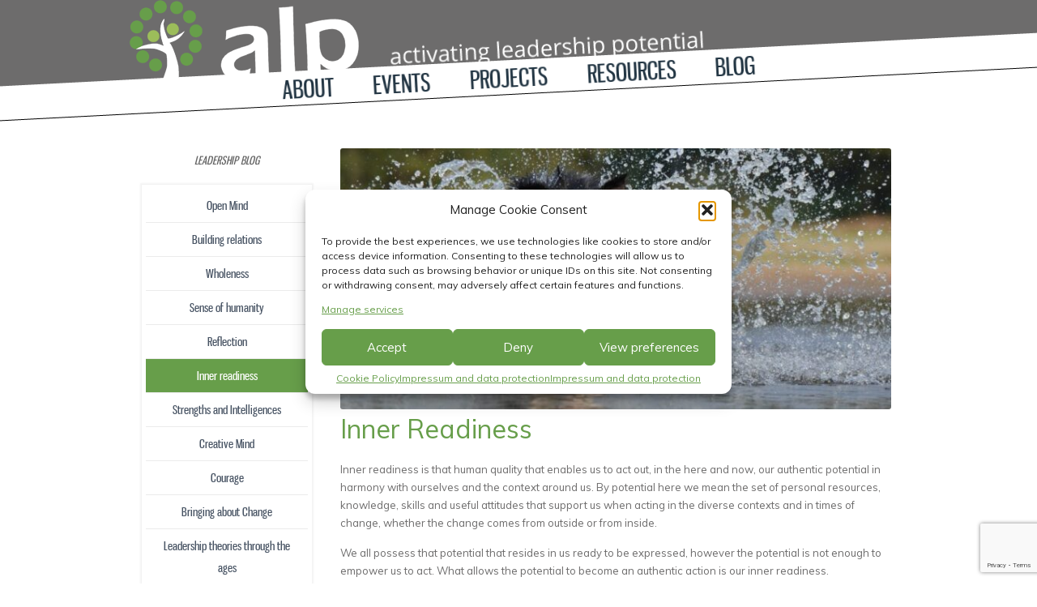

--- FILE ---
content_type: text/html; charset=utf-8
request_url: https://www.google.com/recaptcha/api2/anchor?ar=1&k=6LdgwQAVAAAAAF6GmrX2s755xETPpGau_KJQf6bU&co=aHR0cHM6Ly93d3cuYWxwLW5ldHdvcmsub3JnOjQ0Mw..&hl=en&v=PoyoqOPhxBO7pBk68S4YbpHZ&size=invisible&anchor-ms=20000&execute-ms=30000&cb=2moyhoezryhl
body_size: 48545
content:
<!DOCTYPE HTML><html dir="ltr" lang="en"><head><meta http-equiv="Content-Type" content="text/html; charset=UTF-8">
<meta http-equiv="X-UA-Compatible" content="IE=edge">
<title>reCAPTCHA</title>
<style type="text/css">
/* cyrillic-ext */
@font-face {
  font-family: 'Roboto';
  font-style: normal;
  font-weight: 400;
  font-stretch: 100%;
  src: url(//fonts.gstatic.com/s/roboto/v48/KFO7CnqEu92Fr1ME7kSn66aGLdTylUAMa3GUBHMdazTgWw.woff2) format('woff2');
  unicode-range: U+0460-052F, U+1C80-1C8A, U+20B4, U+2DE0-2DFF, U+A640-A69F, U+FE2E-FE2F;
}
/* cyrillic */
@font-face {
  font-family: 'Roboto';
  font-style: normal;
  font-weight: 400;
  font-stretch: 100%;
  src: url(//fonts.gstatic.com/s/roboto/v48/KFO7CnqEu92Fr1ME7kSn66aGLdTylUAMa3iUBHMdazTgWw.woff2) format('woff2');
  unicode-range: U+0301, U+0400-045F, U+0490-0491, U+04B0-04B1, U+2116;
}
/* greek-ext */
@font-face {
  font-family: 'Roboto';
  font-style: normal;
  font-weight: 400;
  font-stretch: 100%;
  src: url(//fonts.gstatic.com/s/roboto/v48/KFO7CnqEu92Fr1ME7kSn66aGLdTylUAMa3CUBHMdazTgWw.woff2) format('woff2');
  unicode-range: U+1F00-1FFF;
}
/* greek */
@font-face {
  font-family: 'Roboto';
  font-style: normal;
  font-weight: 400;
  font-stretch: 100%;
  src: url(//fonts.gstatic.com/s/roboto/v48/KFO7CnqEu92Fr1ME7kSn66aGLdTylUAMa3-UBHMdazTgWw.woff2) format('woff2');
  unicode-range: U+0370-0377, U+037A-037F, U+0384-038A, U+038C, U+038E-03A1, U+03A3-03FF;
}
/* math */
@font-face {
  font-family: 'Roboto';
  font-style: normal;
  font-weight: 400;
  font-stretch: 100%;
  src: url(//fonts.gstatic.com/s/roboto/v48/KFO7CnqEu92Fr1ME7kSn66aGLdTylUAMawCUBHMdazTgWw.woff2) format('woff2');
  unicode-range: U+0302-0303, U+0305, U+0307-0308, U+0310, U+0312, U+0315, U+031A, U+0326-0327, U+032C, U+032F-0330, U+0332-0333, U+0338, U+033A, U+0346, U+034D, U+0391-03A1, U+03A3-03A9, U+03B1-03C9, U+03D1, U+03D5-03D6, U+03F0-03F1, U+03F4-03F5, U+2016-2017, U+2034-2038, U+203C, U+2040, U+2043, U+2047, U+2050, U+2057, U+205F, U+2070-2071, U+2074-208E, U+2090-209C, U+20D0-20DC, U+20E1, U+20E5-20EF, U+2100-2112, U+2114-2115, U+2117-2121, U+2123-214F, U+2190, U+2192, U+2194-21AE, U+21B0-21E5, U+21F1-21F2, U+21F4-2211, U+2213-2214, U+2216-22FF, U+2308-230B, U+2310, U+2319, U+231C-2321, U+2336-237A, U+237C, U+2395, U+239B-23B7, U+23D0, U+23DC-23E1, U+2474-2475, U+25AF, U+25B3, U+25B7, U+25BD, U+25C1, U+25CA, U+25CC, U+25FB, U+266D-266F, U+27C0-27FF, U+2900-2AFF, U+2B0E-2B11, U+2B30-2B4C, U+2BFE, U+3030, U+FF5B, U+FF5D, U+1D400-1D7FF, U+1EE00-1EEFF;
}
/* symbols */
@font-face {
  font-family: 'Roboto';
  font-style: normal;
  font-weight: 400;
  font-stretch: 100%;
  src: url(//fonts.gstatic.com/s/roboto/v48/KFO7CnqEu92Fr1ME7kSn66aGLdTylUAMaxKUBHMdazTgWw.woff2) format('woff2');
  unicode-range: U+0001-000C, U+000E-001F, U+007F-009F, U+20DD-20E0, U+20E2-20E4, U+2150-218F, U+2190, U+2192, U+2194-2199, U+21AF, U+21E6-21F0, U+21F3, U+2218-2219, U+2299, U+22C4-22C6, U+2300-243F, U+2440-244A, U+2460-24FF, U+25A0-27BF, U+2800-28FF, U+2921-2922, U+2981, U+29BF, U+29EB, U+2B00-2BFF, U+4DC0-4DFF, U+FFF9-FFFB, U+10140-1018E, U+10190-1019C, U+101A0, U+101D0-101FD, U+102E0-102FB, U+10E60-10E7E, U+1D2C0-1D2D3, U+1D2E0-1D37F, U+1F000-1F0FF, U+1F100-1F1AD, U+1F1E6-1F1FF, U+1F30D-1F30F, U+1F315, U+1F31C, U+1F31E, U+1F320-1F32C, U+1F336, U+1F378, U+1F37D, U+1F382, U+1F393-1F39F, U+1F3A7-1F3A8, U+1F3AC-1F3AF, U+1F3C2, U+1F3C4-1F3C6, U+1F3CA-1F3CE, U+1F3D4-1F3E0, U+1F3ED, U+1F3F1-1F3F3, U+1F3F5-1F3F7, U+1F408, U+1F415, U+1F41F, U+1F426, U+1F43F, U+1F441-1F442, U+1F444, U+1F446-1F449, U+1F44C-1F44E, U+1F453, U+1F46A, U+1F47D, U+1F4A3, U+1F4B0, U+1F4B3, U+1F4B9, U+1F4BB, U+1F4BF, U+1F4C8-1F4CB, U+1F4D6, U+1F4DA, U+1F4DF, U+1F4E3-1F4E6, U+1F4EA-1F4ED, U+1F4F7, U+1F4F9-1F4FB, U+1F4FD-1F4FE, U+1F503, U+1F507-1F50B, U+1F50D, U+1F512-1F513, U+1F53E-1F54A, U+1F54F-1F5FA, U+1F610, U+1F650-1F67F, U+1F687, U+1F68D, U+1F691, U+1F694, U+1F698, U+1F6AD, U+1F6B2, U+1F6B9-1F6BA, U+1F6BC, U+1F6C6-1F6CF, U+1F6D3-1F6D7, U+1F6E0-1F6EA, U+1F6F0-1F6F3, U+1F6F7-1F6FC, U+1F700-1F7FF, U+1F800-1F80B, U+1F810-1F847, U+1F850-1F859, U+1F860-1F887, U+1F890-1F8AD, U+1F8B0-1F8BB, U+1F8C0-1F8C1, U+1F900-1F90B, U+1F93B, U+1F946, U+1F984, U+1F996, U+1F9E9, U+1FA00-1FA6F, U+1FA70-1FA7C, U+1FA80-1FA89, U+1FA8F-1FAC6, U+1FACE-1FADC, U+1FADF-1FAE9, U+1FAF0-1FAF8, U+1FB00-1FBFF;
}
/* vietnamese */
@font-face {
  font-family: 'Roboto';
  font-style: normal;
  font-weight: 400;
  font-stretch: 100%;
  src: url(//fonts.gstatic.com/s/roboto/v48/KFO7CnqEu92Fr1ME7kSn66aGLdTylUAMa3OUBHMdazTgWw.woff2) format('woff2');
  unicode-range: U+0102-0103, U+0110-0111, U+0128-0129, U+0168-0169, U+01A0-01A1, U+01AF-01B0, U+0300-0301, U+0303-0304, U+0308-0309, U+0323, U+0329, U+1EA0-1EF9, U+20AB;
}
/* latin-ext */
@font-face {
  font-family: 'Roboto';
  font-style: normal;
  font-weight: 400;
  font-stretch: 100%;
  src: url(//fonts.gstatic.com/s/roboto/v48/KFO7CnqEu92Fr1ME7kSn66aGLdTylUAMa3KUBHMdazTgWw.woff2) format('woff2');
  unicode-range: U+0100-02BA, U+02BD-02C5, U+02C7-02CC, U+02CE-02D7, U+02DD-02FF, U+0304, U+0308, U+0329, U+1D00-1DBF, U+1E00-1E9F, U+1EF2-1EFF, U+2020, U+20A0-20AB, U+20AD-20C0, U+2113, U+2C60-2C7F, U+A720-A7FF;
}
/* latin */
@font-face {
  font-family: 'Roboto';
  font-style: normal;
  font-weight: 400;
  font-stretch: 100%;
  src: url(//fonts.gstatic.com/s/roboto/v48/KFO7CnqEu92Fr1ME7kSn66aGLdTylUAMa3yUBHMdazQ.woff2) format('woff2');
  unicode-range: U+0000-00FF, U+0131, U+0152-0153, U+02BB-02BC, U+02C6, U+02DA, U+02DC, U+0304, U+0308, U+0329, U+2000-206F, U+20AC, U+2122, U+2191, U+2193, U+2212, U+2215, U+FEFF, U+FFFD;
}
/* cyrillic-ext */
@font-face {
  font-family: 'Roboto';
  font-style: normal;
  font-weight: 500;
  font-stretch: 100%;
  src: url(//fonts.gstatic.com/s/roboto/v48/KFO7CnqEu92Fr1ME7kSn66aGLdTylUAMa3GUBHMdazTgWw.woff2) format('woff2');
  unicode-range: U+0460-052F, U+1C80-1C8A, U+20B4, U+2DE0-2DFF, U+A640-A69F, U+FE2E-FE2F;
}
/* cyrillic */
@font-face {
  font-family: 'Roboto';
  font-style: normal;
  font-weight: 500;
  font-stretch: 100%;
  src: url(//fonts.gstatic.com/s/roboto/v48/KFO7CnqEu92Fr1ME7kSn66aGLdTylUAMa3iUBHMdazTgWw.woff2) format('woff2');
  unicode-range: U+0301, U+0400-045F, U+0490-0491, U+04B0-04B1, U+2116;
}
/* greek-ext */
@font-face {
  font-family: 'Roboto';
  font-style: normal;
  font-weight: 500;
  font-stretch: 100%;
  src: url(//fonts.gstatic.com/s/roboto/v48/KFO7CnqEu92Fr1ME7kSn66aGLdTylUAMa3CUBHMdazTgWw.woff2) format('woff2');
  unicode-range: U+1F00-1FFF;
}
/* greek */
@font-face {
  font-family: 'Roboto';
  font-style: normal;
  font-weight: 500;
  font-stretch: 100%;
  src: url(//fonts.gstatic.com/s/roboto/v48/KFO7CnqEu92Fr1ME7kSn66aGLdTylUAMa3-UBHMdazTgWw.woff2) format('woff2');
  unicode-range: U+0370-0377, U+037A-037F, U+0384-038A, U+038C, U+038E-03A1, U+03A3-03FF;
}
/* math */
@font-face {
  font-family: 'Roboto';
  font-style: normal;
  font-weight: 500;
  font-stretch: 100%;
  src: url(//fonts.gstatic.com/s/roboto/v48/KFO7CnqEu92Fr1ME7kSn66aGLdTylUAMawCUBHMdazTgWw.woff2) format('woff2');
  unicode-range: U+0302-0303, U+0305, U+0307-0308, U+0310, U+0312, U+0315, U+031A, U+0326-0327, U+032C, U+032F-0330, U+0332-0333, U+0338, U+033A, U+0346, U+034D, U+0391-03A1, U+03A3-03A9, U+03B1-03C9, U+03D1, U+03D5-03D6, U+03F0-03F1, U+03F4-03F5, U+2016-2017, U+2034-2038, U+203C, U+2040, U+2043, U+2047, U+2050, U+2057, U+205F, U+2070-2071, U+2074-208E, U+2090-209C, U+20D0-20DC, U+20E1, U+20E5-20EF, U+2100-2112, U+2114-2115, U+2117-2121, U+2123-214F, U+2190, U+2192, U+2194-21AE, U+21B0-21E5, U+21F1-21F2, U+21F4-2211, U+2213-2214, U+2216-22FF, U+2308-230B, U+2310, U+2319, U+231C-2321, U+2336-237A, U+237C, U+2395, U+239B-23B7, U+23D0, U+23DC-23E1, U+2474-2475, U+25AF, U+25B3, U+25B7, U+25BD, U+25C1, U+25CA, U+25CC, U+25FB, U+266D-266F, U+27C0-27FF, U+2900-2AFF, U+2B0E-2B11, U+2B30-2B4C, U+2BFE, U+3030, U+FF5B, U+FF5D, U+1D400-1D7FF, U+1EE00-1EEFF;
}
/* symbols */
@font-face {
  font-family: 'Roboto';
  font-style: normal;
  font-weight: 500;
  font-stretch: 100%;
  src: url(//fonts.gstatic.com/s/roboto/v48/KFO7CnqEu92Fr1ME7kSn66aGLdTylUAMaxKUBHMdazTgWw.woff2) format('woff2');
  unicode-range: U+0001-000C, U+000E-001F, U+007F-009F, U+20DD-20E0, U+20E2-20E4, U+2150-218F, U+2190, U+2192, U+2194-2199, U+21AF, U+21E6-21F0, U+21F3, U+2218-2219, U+2299, U+22C4-22C6, U+2300-243F, U+2440-244A, U+2460-24FF, U+25A0-27BF, U+2800-28FF, U+2921-2922, U+2981, U+29BF, U+29EB, U+2B00-2BFF, U+4DC0-4DFF, U+FFF9-FFFB, U+10140-1018E, U+10190-1019C, U+101A0, U+101D0-101FD, U+102E0-102FB, U+10E60-10E7E, U+1D2C0-1D2D3, U+1D2E0-1D37F, U+1F000-1F0FF, U+1F100-1F1AD, U+1F1E6-1F1FF, U+1F30D-1F30F, U+1F315, U+1F31C, U+1F31E, U+1F320-1F32C, U+1F336, U+1F378, U+1F37D, U+1F382, U+1F393-1F39F, U+1F3A7-1F3A8, U+1F3AC-1F3AF, U+1F3C2, U+1F3C4-1F3C6, U+1F3CA-1F3CE, U+1F3D4-1F3E0, U+1F3ED, U+1F3F1-1F3F3, U+1F3F5-1F3F7, U+1F408, U+1F415, U+1F41F, U+1F426, U+1F43F, U+1F441-1F442, U+1F444, U+1F446-1F449, U+1F44C-1F44E, U+1F453, U+1F46A, U+1F47D, U+1F4A3, U+1F4B0, U+1F4B3, U+1F4B9, U+1F4BB, U+1F4BF, U+1F4C8-1F4CB, U+1F4D6, U+1F4DA, U+1F4DF, U+1F4E3-1F4E6, U+1F4EA-1F4ED, U+1F4F7, U+1F4F9-1F4FB, U+1F4FD-1F4FE, U+1F503, U+1F507-1F50B, U+1F50D, U+1F512-1F513, U+1F53E-1F54A, U+1F54F-1F5FA, U+1F610, U+1F650-1F67F, U+1F687, U+1F68D, U+1F691, U+1F694, U+1F698, U+1F6AD, U+1F6B2, U+1F6B9-1F6BA, U+1F6BC, U+1F6C6-1F6CF, U+1F6D3-1F6D7, U+1F6E0-1F6EA, U+1F6F0-1F6F3, U+1F6F7-1F6FC, U+1F700-1F7FF, U+1F800-1F80B, U+1F810-1F847, U+1F850-1F859, U+1F860-1F887, U+1F890-1F8AD, U+1F8B0-1F8BB, U+1F8C0-1F8C1, U+1F900-1F90B, U+1F93B, U+1F946, U+1F984, U+1F996, U+1F9E9, U+1FA00-1FA6F, U+1FA70-1FA7C, U+1FA80-1FA89, U+1FA8F-1FAC6, U+1FACE-1FADC, U+1FADF-1FAE9, U+1FAF0-1FAF8, U+1FB00-1FBFF;
}
/* vietnamese */
@font-face {
  font-family: 'Roboto';
  font-style: normal;
  font-weight: 500;
  font-stretch: 100%;
  src: url(//fonts.gstatic.com/s/roboto/v48/KFO7CnqEu92Fr1ME7kSn66aGLdTylUAMa3OUBHMdazTgWw.woff2) format('woff2');
  unicode-range: U+0102-0103, U+0110-0111, U+0128-0129, U+0168-0169, U+01A0-01A1, U+01AF-01B0, U+0300-0301, U+0303-0304, U+0308-0309, U+0323, U+0329, U+1EA0-1EF9, U+20AB;
}
/* latin-ext */
@font-face {
  font-family: 'Roboto';
  font-style: normal;
  font-weight: 500;
  font-stretch: 100%;
  src: url(//fonts.gstatic.com/s/roboto/v48/KFO7CnqEu92Fr1ME7kSn66aGLdTylUAMa3KUBHMdazTgWw.woff2) format('woff2');
  unicode-range: U+0100-02BA, U+02BD-02C5, U+02C7-02CC, U+02CE-02D7, U+02DD-02FF, U+0304, U+0308, U+0329, U+1D00-1DBF, U+1E00-1E9F, U+1EF2-1EFF, U+2020, U+20A0-20AB, U+20AD-20C0, U+2113, U+2C60-2C7F, U+A720-A7FF;
}
/* latin */
@font-face {
  font-family: 'Roboto';
  font-style: normal;
  font-weight: 500;
  font-stretch: 100%;
  src: url(//fonts.gstatic.com/s/roboto/v48/KFO7CnqEu92Fr1ME7kSn66aGLdTylUAMa3yUBHMdazQ.woff2) format('woff2');
  unicode-range: U+0000-00FF, U+0131, U+0152-0153, U+02BB-02BC, U+02C6, U+02DA, U+02DC, U+0304, U+0308, U+0329, U+2000-206F, U+20AC, U+2122, U+2191, U+2193, U+2212, U+2215, U+FEFF, U+FFFD;
}
/* cyrillic-ext */
@font-face {
  font-family: 'Roboto';
  font-style: normal;
  font-weight: 900;
  font-stretch: 100%;
  src: url(//fonts.gstatic.com/s/roboto/v48/KFO7CnqEu92Fr1ME7kSn66aGLdTylUAMa3GUBHMdazTgWw.woff2) format('woff2');
  unicode-range: U+0460-052F, U+1C80-1C8A, U+20B4, U+2DE0-2DFF, U+A640-A69F, U+FE2E-FE2F;
}
/* cyrillic */
@font-face {
  font-family: 'Roboto';
  font-style: normal;
  font-weight: 900;
  font-stretch: 100%;
  src: url(//fonts.gstatic.com/s/roboto/v48/KFO7CnqEu92Fr1ME7kSn66aGLdTylUAMa3iUBHMdazTgWw.woff2) format('woff2');
  unicode-range: U+0301, U+0400-045F, U+0490-0491, U+04B0-04B1, U+2116;
}
/* greek-ext */
@font-face {
  font-family: 'Roboto';
  font-style: normal;
  font-weight: 900;
  font-stretch: 100%;
  src: url(//fonts.gstatic.com/s/roboto/v48/KFO7CnqEu92Fr1ME7kSn66aGLdTylUAMa3CUBHMdazTgWw.woff2) format('woff2');
  unicode-range: U+1F00-1FFF;
}
/* greek */
@font-face {
  font-family: 'Roboto';
  font-style: normal;
  font-weight: 900;
  font-stretch: 100%;
  src: url(//fonts.gstatic.com/s/roboto/v48/KFO7CnqEu92Fr1ME7kSn66aGLdTylUAMa3-UBHMdazTgWw.woff2) format('woff2');
  unicode-range: U+0370-0377, U+037A-037F, U+0384-038A, U+038C, U+038E-03A1, U+03A3-03FF;
}
/* math */
@font-face {
  font-family: 'Roboto';
  font-style: normal;
  font-weight: 900;
  font-stretch: 100%;
  src: url(//fonts.gstatic.com/s/roboto/v48/KFO7CnqEu92Fr1ME7kSn66aGLdTylUAMawCUBHMdazTgWw.woff2) format('woff2');
  unicode-range: U+0302-0303, U+0305, U+0307-0308, U+0310, U+0312, U+0315, U+031A, U+0326-0327, U+032C, U+032F-0330, U+0332-0333, U+0338, U+033A, U+0346, U+034D, U+0391-03A1, U+03A3-03A9, U+03B1-03C9, U+03D1, U+03D5-03D6, U+03F0-03F1, U+03F4-03F5, U+2016-2017, U+2034-2038, U+203C, U+2040, U+2043, U+2047, U+2050, U+2057, U+205F, U+2070-2071, U+2074-208E, U+2090-209C, U+20D0-20DC, U+20E1, U+20E5-20EF, U+2100-2112, U+2114-2115, U+2117-2121, U+2123-214F, U+2190, U+2192, U+2194-21AE, U+21B0-21E5, U+21F1-21F2, U+21F4-2211, U+2213-2214, U+2216-22FF, U+2308-230B, U+2310, U+2319, U+231C-2321, U+2336-237A, U+237C, U+2395, U+239B-23B7, U+23D0, U+23DC-23E1, U+2474-2475, U+25AF, U+25B3, U+25B7, U+25BD, U+25C1, U+25CA, U+25CC, U+25FB, U+266D-266F, U+27C0-27FF, U+2900-2AFF, U+2B0E-2B11, U+2B30-2B4C, U+2BFE, U+3030, U+FF5B, U+FF5D, U+1D400-1D7FF, U+1EE00-1EEFF;
}
/* symbols */
@font-face {
  font-family: 'Roboto';
  font-style: normal;
  font-weight: 900;
  font-stretch: 100%;
  src: url(//fonts.gstatic.com/s/roboto/v48/KFO7CnqEu92Fr1ME7kSn66aGLdTylUAMaxKUBHMdazTgWw.woff2) format('woff2');
  unicode-range: U+0001-000C, U+000E-001F, U+007F-009F, U+20DD-20E0, U+20E2-20E4, U+2150-218F, U+2190, U+2192, U+2194-2199, U+21AF, U+21E6-21F0, U+21F3, U+2218-2219, U+2299, U+22C4-22C6, U+2300-243F, U+2440-244A, U+2460-24FF, U+25A0-27BF, U+2800-28FF, U+2921-2922, U+2981, U+29BF, U+29EB, U+2B00-2BFF, U+4DC0-4DFF, U+FFF9-FFFB, U+10140-1018E, U+10190-1019C, U+101A0, U+101D0-101FD, U+102E0-102FB, U+10E60-10E7E, U+1D2C0-1D2D3, U+1D2E0-1D37F, U+1F000-1F0FF, U+1F100-1F1AD, U+1F1E6-1F1FF, U+1F30D-1F30F, U+1F315, U+1F31C, U+1F31E, U+1F320-1F32C, U+1F336, U+1F378, U+1F37D, U+1F382, U+1F393-1F39F, U+1F3A7-1F3A8, U+1F3AC-1F3AF, U+1F3C2, U+1F3C4-1F3C6, U+1F3CA-1F3CE, U+1F3D4-1F3E0, U+1F3ED, U+1F3F1-1F3F3, U+1F3F5-1F3F7, U+1F408, U+1F415, U+1F41F, U+1F426, U+1F43F, U+1F441-1F442, U+1F444, U+1F446-1F449, U+1F44C-1F44E, U+1F453, U+1F46A, U+1F47D, U+1F4A3, U+1F4B0, U+1F4B3, U+1F4B9, U+1F4BB, U+1F4BF, U+1F4C8-1F4CB, U+1F4D6, U+1F4DA, U+1F4DF, U+1F4E3-1F4E6, U+1F4EA-1F4ED, U+1F4F7, U+1F4F9-1F4FB, U+1F4FD-1F4FE, U+1F503, U+1F507-1F50B, U+1F50D, U+1F512-1F513, U+1F53E-1F54A, U+1F54F-1F5FA, U+1F610, U+1F650-1F67F, U+1F687, U+1F68D, U+1F691, U+1F694, U+1F698, U+1F6AD, U+1F6B2, U+1F6B9-1F6BA, U+1F6BC, U+1F6C6-1F6CF, U+1F6D3-1F6D7, U+1F6E0-1F6EA, U+1F6F0-1F6F3, U+1F6F7-1F6FC, U+1F700-1F7FF, U+1F800-1F80B, U+1F810-1F847, U+1F850-1F859, U+1F860-1F887, U+1F890-1F8AD, U+1F8B0-1F8BB, U+1F8C0-1F8C1, U+1F900-1F90B, U+1F93B, U+1F946, U+1F984, U+1F996, U+1F9E9, U+1FA00-1FA6F, U+1FA70-1FA7C, U+1FA80-1FA89, U+1FA8F-1FAC6, U+1FACE-1FADC, U+1FADF-1FAE9, U+1FAF0-1FAF8, U+1FB00-1FBFF;
}
/* vietnamese */
@font-face {
  font-family: 'Roboto';
  font-style: normal;
  font-weight: 900;
  font-stretch: 100%;
  src: url(//fonts.gstatic.com/s/roboto/v48/KFO7CnqEu92Fr1ME7kSn66aGLdTylUAMa3OUBHMdazTgWw.woff2) format('woff2');
  unicode-range: U+0102-0103, U+0110-0111, U+0128-0129, U+0168-0169, U+01A0-01A1, U+01AF-01B0, U+0300-0301, U+0303-0304, U+0308-0309, U+0323, U+0329, U+1EA0-1EF9, U+20AB;
}
/* latin-ext */
@font-face {
  font-family: 'Roboto';
  font-style: normal;
  font-weight: 900;
  font-stretch: 100%;
  src: url(//fonts.gstatic.com/s/roboto/v48/KFO7CnqEu92Fr1ME7kSn66aGLdTylUAMa3KUBHMdazTgWw.woff2) format('woff2');
  unicode-range: U+0100-02BA, U+02BD-02C5, U+02C7-02CC, U+02CE-02D7, U+02DD-02FF, U+0304, U+0308, U+0329, U+1D00-1DBF, U+1E00-1E9F, U+1EF2-1EFF, U+2020, U+20A0-20AB, U+20AD-20C0, U+2113, U+2C60-2C7F, U+A720-A7FF;
}
/* latin */
@font-face {
  font-family: 'Roboto';
  font-style: normal;
  font-weight: 900;
  font-stretch: 100%;
  src: url(//fonts.gstatic.com/s/roboto/v48/KFO7CnqEu92Fr1ME7kSn66aGLdTylUAMa3yUBHMdazQ.woff2) format('woff2');
  unicode-range: U+0000-00FF, U+0131, U+0152-0153, U+02BB-02BC, U+02C6, U+02DA, U+02DC, U+0304, U+0308, U+0329, U+2000-206F, U+20AC, U+2122, U+2191, U+2193, U+2212, U+2215, U+FEFF, U+FFFD;
}

</style>
<link rel="stylesheet" type="text/css" href="https://www.gstatic.com/recaptcha/releases/PoyoqOPhxBO7pBk68S4YbpHZ/styles__ltr.css">
<script nonce="iQ6SZ2snqaIgkaQSpNxIBw" type="text/javascript">window['__recaptcha_api'] = 'https://www.google.com/recaptcha/api2/';</script>
<script type="text/javascript" src="https://www.gstatic.com/recaptcha/releases/PoyoqOPhxBO7pBk68S4YbpHZ/recaptcha__en.js" nonce="iQ6SZ2snqaIgkaQSpNxIBw">
      
    </script></head>
<body><div id="rc-anchor-alert" class="rc-anchor-alert"></div>
<input type="hidden" id="recaptcha-token" value="[base64]">
<script type="text/javascript" nonce="iQ6SZ2snqaIgkaQSpNxIBw">
      recaptcha.anchor.Main.init("[\x22ainput\x22,[\x22bgdata\x22,\x22\x22,\[base64]/[base64]/[base64]/[base64]/[base64]/[base64]/[base64]/[base64]/[base64]/[base64]\\u003d\x22,\[base64]\\u003d\\u003d\x22,\x22R8KHw4hnXjAkwrIWY2s7SMOybmYNwrjDtSBTwohzR8KqGzMgPMONw6XDgsOgwoLDnsOdYsOswo4IS8KLw4/DtsONwr7DgUkwYwTDoHkLwoHCnUXDuS4nwqQ+LsOvwpnDgMOew4fCs8OSFXLDizIhw6rDvsOhNcOlw48Tw6rDj2TDgz/DjWbCjEFLdcOSVgvDoS1xw5rDv1Qiwr5Tw5UuP33DtMOoAsKhecKfWMOaSMKXYsOlXjBcK8KQS8OgdX9Qw7jCjzfClnnCvi/[base64]/DosOqwr3ChMOpF3fCrsKFwoPCkFDDglnDo8OjSRY1WMKZw7hWw4rDomDDpcOeA8KJQQDDtkDDgMK2M8OOKlcBw5wnbsOFwpw7FcO1IBY/wovCq8OfwqRTwpc6dW7Dh2k8wqrDvsKhwrDDtsK/wr9DEAzCjsKcJ0ELwo3DgMKSLS8YJ8O8wo/Cji7DjcObVFsswqnCssKHAcO0Q37CuMODw6/DpsKVw7XDq0Rtw6d2US5Nw4tvQlc6P23DlcOlHmPCsEfCpWPDkMOLIknChcKuFxzChH/Co39GLMOHwpXCq2DDm0AhEX7DrnnDu8Kywq0nCnQicsOBUcKzwpHCtsO6DRLDiiTDs8OyOcO5wpDDjMKXR3rDiXDDshFswqzCpMOYBMO+RiR4c1zCr8K+NMORO8KHA0zClcKJJsKXRS/DuRzDk8O/EMKBwrhrwoPCr8ODw7TDoiEUIXnDu2kpwr3CjsKKccK3woXDhwjCtcKNwo7Dk8KpA27CkcOGAX0jw5k7LGLCs8Ouw4nDtcObFGdhw6wHw63DnVF0w6kuek7Cmzxpw6bDik/DkjrDj8K2TjTDmcOBwqjDqMKfw7ImSi4Xw6E6LcOuY8O+LV7CtMKEwqnCtsOqB8OwwqUpIcO+wp3Cq8KLw7RwBcK0ZcKHXRDCj8OXwrEGwrNDwovDv0/CisOMw43CmxbDscKnwqvDpMKRH8O/UVp8w6HCnR4fWsKQwp/DusKtw7TCosK6bcKxw5HDlMKsF8OrwpTDv8KnwrPDkGAJC2srw5vCsiTCkmQgw6IFKzh6woMbZsOQwogxwoHDtcK2O8KoE0JYa0fCn8OOIT5LSsKkwqkwO8Oew6DDvWo1VsKOJ8Odw5/DrAbDrMOPw65/CcOPw6TDpwJQwrbCqMOmwpsOHytpXsOAfTPCgkovwpo2w7DCrh3ChB3DrMKew7ERwr3Dh1XDkcK4w7fCow3DusK9bMOyw6UlfkrChMKDdhRzwpV2w4nCr8KEw4HDvcOaQcKGwpFncDLDvMO2fcK1YMOzLsORwpzCqh3CvMKtw5/ClWE1HWU8w5F2UgfClsKjJExoX2xew4JEw5jCqcOQFC7CkcKpGk/Dn8OYw7DCm0DCsMKYQsK9XMKOwrZ3wogjw7nDpSbCoUbCk8Kkw5JJfVdQE8KFwrLDrlLCl8KwCS/DoUsbwrDChcOtwpY1wqrCrsOjwo/DriPDrXQ3bU3CpyMPN8OUTMODw7U8QsKOZcOsElsnwrfCocOIVifCucODwpUJaV3DgcK/[base64]/DtSRgWEjDrsKGwpDDp3tXK0DDrMOSW8Ohw74pwpzDtMKjAF7ChVPDrQbClMKywqPDogZoU8OMMcOuAcKowolUwp3CnAPDoMOrw7cSBMKuUMK+bcKQR8KKw6Vew6d/wr5zD8Opwo/DiMODw7UBwrPCv8OZw4RVwp82wqYpw6jDuwcVw5gyw5vCs8KKwrnChiHCi3PCoBXDvynDssOIwqLDlcKKwpEcICAgXlduU23CigbDp8OWw4jDtMKDHsK2w7N3PB7CkEoqZCTDn2BHScOkbMOxKy3CtFjDhQ3DnVLDpRvCrMO/[base64]/CjhXDiWZjORgdVFjCtjhtNMOOwr3Dk2TCvcKjeMOdKcO/w63Dj8K6GsK5w4xEwrjDmgfCt8K8fRYxJxQTwoMZLCk7w5wrwptpLsKUO8O5woMCCXTCsBjDm0/CmMOuw6xsVj5pwqrDm8K3GsO2A8KXwqXCocK3YX1tADXCkXTCrMK/aMO9bMKEInHCgcKHZ8OkUMKqKcOrw4/[base64]/Dl8KxSiVHc8OIMiQjVcKVw4TDqCAXwq5WezTCjUlrU0nDhcOLw6TDscKkBQHChXVBNgPChHrDocKjPVPCp3gDwqbCpcKcw6LDuyfDtEczw57CosOSwokAw5XCp8OWVMOCIcKhw4rCqMOJCG4rJWrCusO6A8OCwqELIcKOJmDDu8O/WcKULhbDknLCvMOSw7LCujPCicOqJcO6w7vCvx4wDRfCmQ0wwrfDkMKJa8OMYcOKH8K8w4LDn3/Cr8Oww6XCqMKtE0ZIw6TCp8OEwoXCgjodG8Kzw43CmR14w7nDgsKYw7rDkcOtwrTDk8OMEsOCwqvDlmnDsGfCghoSw59iwonCuWUgwpLDjcKlw4HDgjluJRVUAcOdS8KXV8OuS8KLWSh2wotiw749woRFB0bDlQh5PcKnE8Kxw6s3woHDqMKmQGbCmRR/w7gBwqnDhXB4w5o8wr0bLBrDsH5Te3Z0w6jChsOkKsKMbE7DqMKEw4V/[base64]/[base64]/CjWQlw5/CuVvCjQg8C2jCumzClMOlw7DCqnnCpMKAw4/CuX3DkMO9d8Oiw5zClcOnfg49wr7Cp8OUA0DChnwrw6/Dg0hbwqgJFlHDkjY1w6hUOD3DuAvDiE7CsFNHOl8cNMOMw79+IsKnPS3DucOLwr3Ds8ObHMOoQcKpwqHDgGDDrcODaHYowr7DqSzDvsK1E8OcOMOOw7PDp8KbKcOJw77Cs8OMMsOQw6/[base64]/CvcOtw7XDiALCsA7DtMOQwrkNwqJCwpMTwpnClsKBwq/CnxJVwqFdTX/DqcK4wpg6fSVaWH1CF3jDlMOOQyguLix1SMOEG8O5FMK3VxXCicOiNRfDqcKhOcK5w6LCpkVxFxkWwoANF8Okwr7CpgV4AMKCWy7DnsOkwoVew78Re8OZSzzDghnClAIqw79hw77Dp8KNw4fCsSMCPHRuQsOQNMK8PsONw4bCiiBowo/CsMO/MxslZ8OiZsOuwoXCu8OaEwbCr8K2w7w7w5IAGjzDjMKkMwHCrE4Xw5rCnsKMfMO+w4/CnksdwozDn8OJWcOlMMOuw4MicTnDgDY5SlhfwqjCvTUGJ8Kzw5HCmBLCisOZwpQYOi/ClDjCqcOXwpwpDHAmwoEIEm/DvSLDrcO4eThDwrnDgiwLV3M+bXoiTT/Dqx9HwoIBw6QScsKDw7RUL8OdesKFw5c4w6osVTNKw5rDlFdmw4tXA8Oow4VhwozCgnrDoDgmY8Ktw6xuw6ESWMK5wqTCiDDDtxTClMKTw5zDvWNHHTZdwovDlDQow6nCsQ/CmEnCulA5wo5yUMKgw7MrwpV7w4YaF8O6wpDCsMKIwptYDVjCgcO0PSVfGcKZWcK/GSfDhMKgDMKRGHNqIMKVGnzCpMOwwoHDuMOwfQDDrMOZw7TDg8KqGxkUwq3ChXfDhlxuw4V8DsOywqliwo5TTcKDwpDCmwnClVsewoTCo8KDHy3Dj8Opw7MFDMKSMmHDp03DocO+w7TDlBTCu8KeQiDDgj7CgzFOfMKUw4kXw6wmw5I2woNhwpx/fFhAB1llWcKPw47DvcOidXfCvkDCicKlw71UwoDDlMKmFRLDonhdfsKaKMOsWWjDqywhY8OdEi3DrlHDk0NawrI/fwvDtjVEwqsvAATCq3PDkcKsESfDnGjDlFbDq8O7LVw2GEc7wopuw5M+wqFhNgV3w7fDscK/w7XDvWMwwqJhwrvDpsOew5I7w4PDrcOZVXshwrgKNyoCw7TCuVZYbMKhw7vCi3p0RWzCgU5fw5/Cq2RHw7XCqcOuWRp6HT7DkibCjzwkdXV+w75iwpAOCsOdw6jCrcKnW3MmwqVXUDLCusOEwq0cwqJ6wpjCqVrCtcKoMSXCqzdefsOOTQbDjQUNRMKIwqJhFnY7U8Kuw78ROMKeIsK+Lj5HUWDCn8OKOMOhanjChcOjMhHCvinCuxMkw6DDm2YNbsO8woLDuk4CASo0w4/[base64]/Dr8Kgw6IcPThnNiDDksKjccK0XsOmw69oNAQOwowGw5bCl2M2w4zDj8KLKMOwKcKqPsKLYAPCm0xOXW/CpsKIwrFqEMOPw6nDqMKzQEPCkCrDo8OCC8KvwqwmwoTDqMO/woHDhMKLZ8OHwrTDolUIDcOhwqvDhsKLAn/DtBQCFcOFN3RHw47DlcOsXl3Doykob8O/[base64]/CvsK1csKfD1DCij/CsxgQCsK5w6PDgcO5w6tMw7IPMMKqw7pMFhPDkCBuNMObAcKwWzEpw6F1eMKyQMKxwqjCu8KdwoVRRDnClMOfwpzCgBvDgjXDtcKuNMKJwrvDokvDoE/[base64]/Dr2fDrcOpw5HCjiYcw6EPw7w9w6cEe3opIcKSwqkPw77Dj8KkwpvCu8KxfRbDlsK7QD8IRcKQWcOADcKiw5kETcKqwrM2Ui/DqcKBw7HCgjR8w5fDjHXDuV/CunIcfzJcwqzCtU7CjcKmXsKhwr5bE8KCEcODwpnCuGV+VGYTKMK5w78nwoB4w7R3w73DnxHClcOzw61ow7LDhVoew7kfcMOvAwPDv8K7w5/DhVDDk8O+wqrDol0hwoB8woscwrpww502IMOBIljDvl/DucKQIGDCr8KCwqnCu8OvTw9Pw6PDnhhXdzbDmXzCvXcrwppawo/Dl8OtIm1OwoNWS8KPRw7DsX4cb8Okw7XCkC/DssK5wr89dTHDs1JpE1rCm3wEwp3CvHVrwonCjcKJQDXCkMOUwqPCqhp5UT4Jw4MTaEDCkzYcwrLDu8KFwrnDtRLClMOnbFPClEnCnWphCEIYw5cIZ8ONJMKdw6/DuV7DmEvDvQNlMFJcwr4uL8KDwotHw5cvZGljJsKJJWnCs8OSbmQHworDh3rCvlfDowPCjFxbe2Mfw7NFw6bDhyDCgX3DtcOtwroQwonCqUcnEAJmwoPCuXEmNTYuNGDCisOLw7ExwrYdw6U/[base64]/[base64]/Cl1pzwq/[base64]/[base64]/w4JAwoDDrcKsWHFWEMOGcwLCsUcvXsKUVEzDsMK4wr4zOCvCnHnDqSXCoS7CqSg2w5AHw5LCkyPDvilBR8KDZQZnw4vCksKcCGTChgrCqcOtw5Qgwp8Bw4cHfwnClhTCgMKZw7F6wpN5WFMKw50/[base64]/DsVJpNj5PVxbDgcODXcOXd1zCp8K1w5NsIwwGCMOiwrUhJFIKwpcJE8KSwoUeJA3CiWnCscK9w6V3UMKjEMOUwprCjMKgw7I+M8KNRsKyacODwqVHR8O6GFoFHsKpbxTDt8OYwrZEA8OpYT/DjcOWw5vDtcKNw6U7dFYnIS4rwrnCuFUFw7wzZF/DhHjDn8K1EcKDw5/DnQpgRGnDkGDCjmfDtcOPMMKTw6nDvjDCmwTDksO0UHUUbcOFJsK1dlVmDgNNwrTDvWJsw47DpcKIw6wPwqXCgMKXw5hKJxExdMOTwqjDt05CGMK7GG8iP1sTwo8tPMKLwp3DtQFgZ0VpBMOzwqMNwrUfwoPCmMKPwqA/UMOXRMKMBDLDvcOzwoFla8KYdTZZasKAMy/Dp3kXw5knZMO6NcOgw41cXgtOasKqIh7Dlj51XyLCsXDCqx5PccO4wr/CncOHa2ZNwqIhw79uw4FQTDIQwrEXwp7Dr3/DiMO0IxcvSsOGZzNsw5Z8ZkFlUz4lL1g1EMK/[base64]/WG/Ci8OWc8Kbw4rDlsOee8K4SjvDk0TCuj90wrTCmcOCcHfCisODV8KPwoEow53DpyEXwpJXJnkvwp3DqnjCrsO+EcObw7zDk8OkwrHCkTfDisK2bcO2wpoXwqXDgcKDw4zCkcKdbMK+fT5YZ8KMASnDgC3DucKWE8ORwrDDlcOiIgo0wo/DjMOAwqoEw6DCpDPDksKxw6fCrsOKwp7Cj8Ocw4EoOThFeCPDtW4mw4gFwrx5NntwPm7DnMO3wpTCm0bCtcOqGw7CnhTCicOiMsKsEz/DksO3LMKEw79/JAVsKcK9wphaw4LCgD1bwp/[base64]/[base64]/[base64]/DnjzDtkAqw5bCphQKRcOTNBzCoELDtwoPcWrDhcOtw4AAUsKIJ8K/wq5Uwr8Pw5Q4I01Lwo/DncKXwpLCk1llwp/Dhk4NLA58JMOdw5HCqWXCpzYzwq/DohAJR2kVCcO8Sn7CgMKGwrrDm8KuT2TDlC9FLcKRwoEFWVnCu8KxwrBYKFY2T8O7w53Dli/Dq8OpwqEFehXCq3Vjw7YSwphIAMOPCCjDs1DDlMOMwrA1w6JqBA7DmcKmaWDDk8ONw5bCt8KASAViJcKOwoPDkmQAK0Anwr9JGX3DiyzCpwVaDsO9w5cpw5HCnl/Dk0fCgRfDn2fCkgnDjcOgXMKoZ30Ww7BbRC1Bwpx2w7tLLsKnCCMWcEViDBoJwpDCr3nDijXCn8ODw6cQwqYmw5HDl8KHw5ssc8OOwoDDrsKUACTDnHPDoMK0wrYwwoUmw6EbVU/CkGhQw4cQSBjCsMO8KsO0QETCjWAzDcOfwpchTlwBHcKAw4vCmTg5wovDn8Kew57Dv8ODG1tlaMKXwoTCksOcW2XCq8OCw7TChgvDvcO1wpfClMKGwp5uMh/CksKZf8O4fBrCh8KXwpzCrh8swpzDlXQMwoDCiTg1w5jCp8K7w7Vow6EZwoXDocK4bsKxwrDDjy9qw7E1wq59w4fDrsKVw5ISw45bCcO4Zx/DsEXDt8K4w7s6w747w6M7woggfx4GCsKNGMOVwocsaB/CuATDscOwZ0sdN8K2PFZ2w5osw7vDp8OSw4/Ck8O2EcKPa8O0YHvDhMK2BcKFw57Cp8O0JsObwrrCk1jDlnvDgQrCtz8desOvAMOFU2DCgsKFKk9bw4nCujnCi3wIwp/CvcKJw7Umwr3CmsOTP8KwHsK3BsOZwp0rFwTDoypXegvCv8OlckUZAsK/w58RwpNlQMO8w5l6w715wpB2dsOfE8KZw7tAdSZ/w5BjwobCtMOcecOxSQfCssOsw79Vw7vDq8KtcsO7w6nDv8OFwrAiw4zCq8OHXmnCsG9pwoPDusObPUJjcMOaL1bDv8KmwoQnw6vDnsO7wrEKwrbDlG1Pw6NEw6Igwrk6QjjDk0nCoXvCrHjDhsOdLm7Dp0hpQsKnSRrDm8KKw5lJCS55Y1l7PsOGw5DCuMO/LWrDlWMKMmtBWyfCkH5NdjliSxMzT8OUAGjDn8OSA8KBwp3DqMKkQkUhdjjClsOmIcKlw7vDsXrDv0PDmcOswoTCgjpRL8KGw73CrjbCgnXCisOiwp3DmsOoRGVRb1PDnFstcB9GD8OjwrPCuVhDcm5XWiHCv8K4T8OtRMO2LsK6PcOPwqxFZE/DsMK9IGfDscKTwppSE8ODw4xtwrDCl0kewrLDrGk0NcOGS8O+QsOif1/CiF/DtxNywrDDgT/CukYwNXrDqcKlbMODSzfDg2diFMK/wrpEFyrCggRuw5JMw4DCg8OawpJ4WHHCmgDCqzUCw4DDgB0rwrzDo3suwpPCn2l6w5TCjgtVwrcvw7c3wqYzw71Kw7UjDcKmwq3DrWnCgMOiM8KmSMK0woXCiTxVWXYtc8OZw6TCkcOJD8KmwqM/[base64]/ChTdrRkTCvnLDnBxjw4dPMcKXRBx8wpgEIxtMwozCqw7DscKdw4N+KcOaAcKAL8Kxw7pgB8Kvw5jDnsOTf8Krw5bCmMOPNVfDv8K1w6MzNz/[base64]/ChC4/w4HDiMOiwpNbw4PDs8Kew5rDlmMRN8Ogw6fCm8K6w7FrRMOecVjCpMOZdAXDu8KKe8K4YlVcXn1Cw7IBV3h0FMOlJMKXw5TCq8OPw7oGVsKxQ8KtThlBJsKfw4rDklrDjlfCu3nCsXJfGcKOfsOtw55Xw7Aswr13JhbCmcKnKT/Dg8KrRMKNw4NUw4ROB8KIw6/[base64]/[base64]/[base64]/DucOiFzTDux0Rwrttw5E2wrLCtsKUw5sMHsKTGjXCsgHDuTPCtgDCmngTwpDCisOVNj9Nw4gpSsKuwr0uXcKvGkd5SMOAMsOVXsOSwq/CpGfCtxILVMOWZA/DucKGwpjDjzZ/w68nS8OwJsOuw7jDnTxXw4vDvl4Hw6vCtMKew7HDpMOiwpHCsFPDlgIHw5HDlyXDoMKPNGRFw4jDiMK7Hn3Cq8Kpw4YDBWrDnn3DusKRwqzClg0DwqPCsxDChsKrw4gAwqQ9wqzCjRMKRcKWw7rDqzsrDcOjNsK3Ox7CmcKOQCnDksKFw4MVw5orFw/DmcOqw6l5FMOnw7svOMO9U8Owb8OjeDIHwo0+wpFcw6vDuGXDtQnDpsOPwojCnMKGN8KJw4/[base64]/Dl8Osw6fDgWfDk8Kaw7zDqicTwrPDpzvDlcKCXhFXJEXDiMO8V3rDksKzwrtzw4/CkGpXw5Ipw4vDjz/CvMOkwr/[base64]/DosKrw6jCv8Kpw5pxwr9yBznDsU1+w6LChMKPW8KRwrPCtMO6wqM2LcOtMsKHwqpqw6skXxkGTjXDkMOdwpPDnx3CiULDlHzDkSgIWkdeRwzCqcKpSWQiw43CjsK3wqdDCcOCwoB0VgjCjElxw5fCs8Opw5jDiFQdQRLCkW9VwroXOcOowp/CiwPDvMO5w4MmwqQ4w49ow5gAwprDsMOfw5HCvMOeB8O4w4sLw6fCpCMcX8O/BcOLw5LDp8KiwpvDvsK4aMKVw57CizBCwpFKwrlwITvDnV7DmBtZPB0xw5J5E8OhLsOow5lDFMOeIcOFOSEXw7XDssKdw6fDuBDDkTPDpC19w7J4w4V6wrjCkDlZw4PCmRBvIsKbwrNzwprCqsKfw7EXwow9AMK/[base64]/CtsK7w6c9QEBUw43Cg8O9w6giw5vDvVbDsCjDm0sLw4PDh8K7w7vDj8K0w6/CoTIsw68iZ8KDLDTCvz/[base64]/DiMK/LMOKwpEXdgZFY8KjY8KEwqXCl8K+w6gwQMKqccOCwrhFw73CmsK0NWTDtDlhwqJuDyxRw6PDkSPCrsOXV1xywqlaFVfDg8OGwqLCh8O+w7TCl8K/w7HDuCkIw6LCjn3CpMKIwpIZWCrDv8OEwp/Ch8KEwrJdw5TDhiMqFEjDvA3CqHIEdjrDgD4HwqXDvw0OQ8OUAXl4ScKBwprDg8O5w6LDnx0QQcKhVsKwFsOyw6YFdcK0AcK/[base64]/Dv8K+wpkZwq7DtiIUdsKQUFBLN8Ofw4IdNsOkVsO0InDCvDdwY8K2WA3DtsOvBwDCgcKyw5/DssKkOsOfwqvDiWjClsO6wqPDljHDplzCi8OQScKZwponcQ4JwpIsMUYcwo/Cr8K6w6LDv8K+woDDjcKkwql7YMOZw6XDlMO9w7w6FnHDvXk2AGUQw6kJw61qwoTCslDDvEUbIQ/Dg8OPfFnClHDDhsK+CwLDj8Kfw6XDusK9IF9oB3x8AsKow4wTJw7CiGRzw5LDhlpOw4YuwoDDnsKgBsOkw4LDucKmX0fChMO/L8KowpdcwrnDs8K6HUbDr0MUwpvDu2gcFsO6UxYww5DChcOUwo/Dt8KwUynCoGIodsOvVMOoecOTw71iADjDvcOSw6XDusOgwrDCvcK0w4YuP8KjwovDo8OUeS7CusKTZMOKw617wrvCp8KMwrYlIsOwWsO7wqcAwq7Dv8KLZHnDj8Osw5PDi04swqY0QMKywqtPXUPDg8KUPRhHw47Dg19gwqjDi2/Clg/DrRvCvj1yw7/DpcKfwrPCr8OcwqYeSMOufMKPEcKRCWrDsMK4NjxRwqrDlUJBwosYPQUYPlAsw5DCicOYwp7DksKxwqJ2woIXfRMawqpCRTXCu8OBwoPDg8Kxw7XDnB3Dt1s0w4/[base64]/[base64]/w5cZXMOyN8KBwqxkUMORw7rCu8KLDyJyw4Rxw4fDgCx/w5TDn8KMNRLDmcKUw6YfIcO/MMKRwonDl8OyOMOXRwR0wo8qDsOmZ8Kow7bDpAp/wqhTHCZrwo7DgcK9MsOTwrIbw4TDgsOTwpzChwwBAsO1dMKiK0TDnwbCuMOWw7/CvsKIworCi8K7HVoGw6lKDhUzXcOFVX7CkMOaVcKvb8K0w7/[base64]/DvcO3w6nCiMKBwpLDh8OiwrTCuBDCqcOtGg7CjiEWAXhHwqLDqMOsI8KDDsKKL2LCssK9w58WTsKdDmIxdcK3VMO9ZF/[base64]/Dj8KFw6sqOsKHNsKtZ8KzfTrDgMOeVlZ+UA0Zw5RKwrfDh8KjwosSw5zCmgsqw6/[base64]/wrYjX00jH09Twp4Pw50/w782agfDhMKRcMOmw5BqworCkcK9wrPCtX9BwrnCg8KneMKlwo/CosKBDHvCiFbDgMKhwqDDk8KbQsOPWwjCiMKiwqbDtl3CnsK1GU/CocKxSGNlw6cYw7nClEzCs2TDgMOtw6IeAwLDj1DDs8KrY8OeTMOOYsO7ZDLDqUZiwpBxcsOBBjJzfSxtw5HCgcOcPlbDgMOIw4nDucOmfEcZdTrCv8Osa8O5eTsbQG9Cwp3DgjBvw7LDgsO4PRcOw6LCnsKBwoUww7spw4jCtkRGw4olNy4Mw4LDgMKdwofCjU/[base64]/DqHx2w4MdaMKoSsKMICgdwptIIcOswqzCpMO8EMKgeMO4wo1ZSRrDicK4DMOYWMKUOCskwqBWwqkFesO9wq7ClMOIwpwgJMKvYxs/[base64]/Cng3DpzPCoMOiwppVw7/Cj8OswqFTwqhnwrspwpQpw5rDjMONWA/DoDzCvw/ChMOQVMOkQsOfJMO1aMO+LsKyKQpfZQHClsKJCcOew6klMRpqLcOVwqNkCcOtIcOWMsKUwpDDlsOSwrEgIcOsMiLCixLDuUzCsELCr0pfwqUCQWouWMK/wq7CslHChTU3w6PDt1zDnsO0XcKhwoFPw57DqcK/wrw/[base64]/DkcOewrlFSwV8w5DDhmXDg8OaSzbCh8KBwrHCncKawrHCo8KEwrULwpbCsUTCgjrCpF7Ds8KrCxTDicKAOcO+VsO4MFdow6/[base64]/[base64]/[base64]/XsOlwp1/BV1Jw7zCqT0hJwJ3w5LCkcO5RcKhw7Byw4UuwoIwwr3DnFJ8Jy1dCTVpInLCrcOyYwMcP3TDiHDDiz3DqsORM3tga1ckQ8KZw5zDmUh8ECYew7TDusOYDMO/w5AaTMOWZ0NJOF/CgsKWCi/DljZmUMKgw6bCnMKiT8KDKsOQMyHDv8OAwoXDuAzDtkJJTsK6wrvDn8O6w5J+w5wuw7XCgWvDlhp/KsKcwobDg8KuLklnesKRwrtYwpDDqQjCucK3RRoLwo94wp9aYcK4QioYacOIacOBw4TDhhVEw68HwrrDkT1EwqcLw6/CvMKracKBwq7DrBUmw4NzGwgqw5PDvcKxw43DhMK9ZgvDhjrCuMOcQz5vb2TDjcK9f8OocxcwIRs1C2TDiMO4MEYlJ3lnwqDDlwLDo8K6w5RNw4XChkc/wrghwo90Xy7Dr8OgFsOFwq/CnsKyQcOhU8OzFRt7OSdOJgl9wp3CkHnCl34NNhzDu8KmYWDDs8KGUlDCjgR9S8KLU1TDncKiwozDimgwUcKFY8ORwqMUwozCr8OaeyQDwr/DrcK3wpZwNy3CjMOzw4ljw4zDncOkBsO0CwpQwo3Ck8Opw4VYwrDCjlPDvDIHasKgwrU6Kkw9AsKrcsOIwpXDvsOYw7zDjMKfw4VGwrvDusOVNMOALsOFSDrCiMOBwqVewpkNwo8BbTnCuXPChC5rM8OsHG3DisKgd8KBXFzDiMOHAMOFa1zDhsOIdQ7DlD/DsMOhDMKYfjHDlsK2Z3YMXkl7GMOmACQYw45VXMKrw45Fw5HCklI4wp/CqcKmw7PDhMKaPcKAVzgeOQ0nUQzDpcOGNxgLBMKFdwfCt8KSw7TCtWIpw6rDjcKoZwUOw7Y0K8KWd8KxUzPChcK4wog2GmvDrMOlEMKGw6oTwpLDkBfCnBHDtCVUw5k/woXDkMOUwrwRMzPDuMKTwo7DtDB1w6XCocK/NcKaw5TDhk/[base64]/DpcKJGMOLwq5yw6QKVcOKwoXDj8KIJMKNOh3Dj8KJLTJMYWHCinoww5MhwpfDqMK4YMKjZsKXwrVKwqA7PlVoNlDDo8Kyw5/DqcO+YWptV8KIIggdw5x3Hmx0Q8OqQcOvDibCsSLCqCF8wr/CllbDiirCn0taw6V3Th0WM8K/[base64]/DosO4wppiwrvCj2BZBcKUYxnDrCtxWSrDqzTDt8OEw4PCp8KLwrTCpgnCkn8OQsKiwqLDlsOvRMK0w71zwqrDi8KRwrBxwrkvw7FOCMOGwqoPWsO/wrYOw7Fyf8Otw5Rsw4XDin8GwofCvcKPXHHCuxg/[base64]/[base64]/wpQKw4h2asOeQwfCmsOqw53DvsOyRmDDi8O9woB6wrJoEntEF8OjXypDwrLCr8OdeCkQaG5ZJcK/S8OyOCHCkBh1dcK8OcOocGJnwr/DlcOFMsO/woRjKVnCoUxjPUfDpsOQw5DDhSLChB7Co0/CpsOQHh1tVsKfSiNMwoAYwqDCt8ONHMKTcMKHNzlewoTCiFsqI8K5w7TCksKdKMK9w5zDp8KPXX8mC8ObOsOywrTCoUzDo8KEXU3CrMOBZSbDhMOFZXQZwoFCw6EOwpXCjRHDmcO8w5VjJ8OJSsKOPMKeH8OWGcO1O8KIAcK9w7YtwrIjwrImwqxiQ8KtLk/CkMKcSiYrHSkvG8OGfsK2QsKkw44THXXCgGPDqVbDv8OEwoZyGgjCqMO5wpnCssOWwo3CgsOSw6JkZ8KcOBYpwpfCksOJZyDCmGRBd8KDNnPCo8K5wrJHBMKNwq9JwofDmsO6NQxuw5/ChcKDZ0xow6rCkR3DvE/DqMO/FcOoPzEiw5HDuH/CtDjDqW1Rw6xLL8OHwrXDhk95wqtnwoQERcOpwoNxHj3Cv2XDlMK8wpZlLMKSwpZyw6p/[base64]/wqzCjHdCwr99DMKow5FHwop1woTCpCrDjsOeUDPCqMOKRW/DgMOVLUVUFMOwa8OxwozCrsOFw7/DgwQwCFbCq8KMw6Vhw5HDvmnCuMKsw4PCvcOuwokqwqXCvcKMWy3CijVkDGLDhjBAw7xnFGvDpyvCqcK4RD/DmsKNw5cpFTNIHsOVKsKMw7DDkMKQwqzCnXIyUVDCpMOtJ8KdwqZbYTjCpcK2wq3DsTEsQDDDgMO4QMKNwrzCuANlwo1vwq7CosOlX8OSw53Cv3XDih0/w7fCmzBBwpzDisOtwo3CjsK0ZsOmwp3CgBfDs0rCnlx1w4PDkEfCisKVEmE7QcO6woPChgdjHEDCgcK9C8KKw7HChA/CpcOsaMORO0oWeMOBe8KjeQMJHcOKCsOUw4LCn8KOwoTCvjoCw7oEw6rDpsOPe8KKDsKBTsOiN8OZJMKsw7fDhz7ChEvDgS17J8K9wp/ChcOow7vCuMKOXsOcw4DDm1UDdRbCti3CmD9JIcORw6jCrBfCtFo6EcK2wrxxw6Q1bC/CnwgHc8KQw57CjcOKwpgZbsKhDcO7w7khwrh8wrfDnMOfw44YQn3Cr8Ktw48gwpMBH8OkJ8K3w5nDhyUDT8OnCcKgw5zDm8ORbA9Aw4PDjiTDvDXCiApkGG8DExnDocO/GQ0vwpDCr1vCg1DCt8KlwrfCjcKrbjrCiQvChR9wTXPDuQ3CqUHDvsOeFhDCpsOww57DtWJXwpZew7DCpgrCmMKANsO3w5XDscO4wojDrShcw6XDpQhzw5TCscOFwo3ClF90wozCrHLCkMKMLMK7wr/CpU4Gwq1ge2rCucOawqsBw71CeHQ4w4DDsEBjwpBDwpHDjRZ0YQ5Jw6pBwo/CnHFLw4Rfw4/[base64]/[base64]/[base64]/[base64]/CqR/DoMOnw7F4w68Nw7MNZC/DvsOwwoZhdRZGwrnDsDrDuMOqKsOqIsO0wr7Cnk1fIwg6fBnChALDrDnDqEjDtFEyZz8eR8KaHy3CuTjCrG7Dv8KXw4DDj8O/JMKGwrUXOsOjE8Obwo/CglvChwpKAcKIwqADDVhTXkIRJsOZYm3DqMKLw78Yw4ATwpRvIGvDpzzCjcOrw7DCt1YMw63Cjlpfw4vCjEfDjwIWbCDDjMKkwrHCtcKqwo1Ww4nDuyvDksO6w7rCv0/CgjvCmMK2Vj0yRcO+woJyw7jDjnllwo4JwptGbsOhw4xiEijCjcOCw7Bsw7gKOMOJK8K8wqFzwpUkwpFgw7bCmCnDmcOvRy3DjWZswqfDhMOVw6srDhbDsMOZw7x+wosuc2bCsjF/w5DCkmMYwr48w5vDoSzDp8KrIh0Iwp0Bwok5bsObw4tXw7bDpcK/[base64]/[base64]/DgsODwp9iZMOTwpRoBMOiZx7CpxF3woh1UknCpi7Ciw/Co8OyMMKeGHDDu8Opwp/DkVFew6PCk8Ocw4bCu8O4WMK1HldODsKIw6ZmDAvCukbCmXjDmMOPMnA9wrpZfCJHXMKHwovCt8OCUk/CjHIiRyMYA2HDgFk1ESTDqnjDiAxRMGrCmcO6wqjDlcKowoLCp0A2w7bDuMKxw4QpAcOeAcKmw6cqw5E+w6XDr8OQwqp2O1koc8K1VwYwwrlswrpLfjxeSRfCt37Ci8KVwr9/GiIIwobCiMOWwpkuw6rCosKfwr0CQsKVX0TDhlAKT1XDm2zDnsKlwqcpwp53PTVJwrfCiV5HRk19TMKfw53CizLCisOWCsOvBxxUX3nDm13CtsOTw6/[base64]/w6fCv8Ovw5jDiSPCgxYMwp51wpbDtcK6wrnCpsOSw5HCv1DDtsOpCQ18UQMDw5jDmzPDpsKKXsOAW8Odwo3CmMOQFMKEwpbDgl7Dj8OQdcK1OhXDunAFwqR/wr5JQcOqwqzCnzI4wod/[base64]/[base64]/CnMKHw7TCiMOLw5nDvsOzTXorw7tiXMOwGxXDtcKzbV/[base64]/w7XDksKWwpFYw7dCwrfCgsKgwoTDnMOawpA/[base64]/Cn2bCtcKyQsKcwqlRw5ZMw51hDsOFaWLDuxVRw7/[base64]/CpcKQw6zCpykew4/[base64]/CqcKTw5/CpjXDhcOoXHV1EW3CgRkkwrlEwp0iw6nCk3hQDMK+fcOpU8Oxwqt3SsOFwp3Du8KaOzTCu8K3w5cYN8KDJkhCwpU4LsObVDwZWn8Fw5sjX30fFsOQTcObFMOnwo3DrcKqw75iw6VqRsO3woE5QEoww4LCikoYA8OUQ0EMwqTDvsKIw6xtw4/CnsOxesOywq7CuyLDjcO5d8OvwqjDqB/CvlTCm8KYwoAVwojClyDCqcOYDcOlGCLCl8O/C8KpcMK/w7oOw6lnwq0GfUbCukLCmTDCosOzFFo1CSTCvVoqwq0rcwXCoMKLVgMSF8Kpw6Bxw67ChnjDr8KLw4lew5vDqMOVwrRsXsKCw5Q9w6zDm8OUL3zCsTDCjcOowqN7CQ/CmcOdZhXDk8OAE8KaXHoVb8KswpfCrcKpNwPCi8O6wo8PGlzDgsOhcTPCmMKuCB/Dp8OCw5NJwr3DhBHDnwt5wqg1H8Oiw79Jw6JDccOaX1ZXXGw5XsKFU2Efb8OPw4IXcGPDlxzCvyUYDCkUw6zDqcK9XcKdwqU/HcKvwrczchbCilDCuWpJwpZAw77CrBTCqMK3w6DChjDCplbCkxgbJ8OdbcKWwpUCbUjDsMKyFMKuwpzCiA0vwpLDksKZX3ZYwqQ6RsO1w6ZSw4/DoRnDn3HDnVzCmxgjw7lhJjHCi0HDn8Kow61qbRXDvcKIeUU7woLDg8Kuw7/Dow5TR8KHwq1Nw5YBPsOUBMORRsKRwrItMcOcLsO8UMOcwqLDkcKLBzc/d3pdJARcwpM6wrfDlsKEa8OaViXDnMOOPkUZVsO5KsOxw4fCjsK4chhaw4PCkxTDoSnDucK9wp7DtwsYw458EGfCvjvDqMORwq9Xfnd6GR7DhF/CvATChcKmb8KMwpHCgw16woTDjcKnVsKVM8Oawo5AUsOXAn0ZEMO8wphlBx5mCcOVwplQR21YwqDDi0UJwpnDkcORCMKIbiHCpyEOV1vClS5nf8KySMKYKMK9w7jDssKTcAcHCMO2IDLDhsKCw4E9YVMcb8OkDA8qwrbCl8KOT8KrBMK8w67CscO/N8OKQsKGw4rCk8O+wrUWw4zCpXgKUg5GTcKHUMKhNWDDoMO5w5B5MSAew7rDkMKiZcKcamrCqMObUiB7wpkgCsKzJcOPw4E2w4h8asKew4spw4Aaw7jDscK3Ez85X8O4XRPCsE/CpsOMwpAEwp8Kwostw7LCq8OUw5PCulzDr0/[base64]/Dh8OeAcODFgTDkMKHLcKJYUnDp8K+LcOQw7Zywq5Bw7zCpMKxH8Kqw5F9wohsW2fCj8OcWMKowr/CssO9wqNtw4rCj8OjJ0sXwpjCm8OMwoFMwovCp8O5\x22],null,[\x22conf\x22,null,\x226LdgwQAVAAAAAF6GmrX2s755xETPpGau_KJQf6bU\x22,0,null,null,null,1,[21,125,63,73,95,87,41,43,42,83,102,105,109,121],[1017145,971],0,null,null,null,null,0,null,0,null,700,1,null,0,\x22CvYBEg8I8ajhFRgAOgZUOU5CNWISDwjmjuIVGAA6BlFCb29IYxIPCPeI5jcYADoGb2lsZURkEg8I8M3jFRgBOgZmSVZJaGISDwjiyqA3GAE6BmdMTkNIYxIPCN6/tzcYADoGZWF6dTZkEg8I2NKBMhgAOgZBcTc3dmYSDgi45ZQyGAE6BVFCT0QwEg8I0tuVNxgAOgZmZmFXQWUSDwiV2JQyGAA6BlBxNjBuZBIPCMXziDcYADoGYVhvaWFjEg8IjcqGMhgBOgZPd040dGYSDgiK/Yg3GAA6BU1mSUk0GhkIAxIVHRTwl+M3Dv++pQYZxJ0JGZzijAIZ\x22,0,0,null,null,1,null,0,0,null,null,null,0],\x22https://www.alp-network.org:443\x22,null,[3,1,1],null,null,null,1,3600,[\x22https://www.google.com/intl/en/policies/privacy/\x22,\x22https://www.google.com/intl/en/policies/terms/\x22],\x22VbG1VPV2VR7lt/FolAdvEVVHi9BfhB6wlHxw0GDjLjU\\u003d\x22,1,0,null,1,1768485726709,0,0,[177,167,108],null,[11,148],\x22RC-VwYB6kUgT933gA\x22,null,null,null,null,null,\x220dAFcWeA6teQOHtgewN5ybttEXANhUkCKXHP1-FXXtwPgod_RVo1qWObh3P-SYO_zUI1XKK8SzZs_vxgDyw5Ei2axWKO714F8ALQ\x22,1768568526723]");
    </script></body></html>

--- FILE ---
content_type: text/css
request_url: https://www.alp-network.org/wp-content/themes/alp-network-new/style.css?ver=20251202
body_size: 25381
content:
/*
Theme Name:     alp-network-new-theme
Description:    
Author:         Zisis
Template:       twentytwelve

(optional values you can add: Theme URI, Author URI, Version, License, License URI, Tags, Text Domain)
*/
#mc_embed_signup .mc-field-group input {
    color: inherit !important;
}
#mc_embed_signup .button {
    background-color: #679e4a !important;
text-decoration: none !important;
color: #fff !important;
    padding: 5px 10px;
    display: inline-block;
    background-image: none !important;
    height: auto !important;
}
@font-face {
    font-family: 'gnuolane_rgregular';
    src: url('fonts/gnuolane_rg-webfont.eot');
    src: url('fonts/gnuolane_rg-webfont.eot?#iefix') format('embedded-opentype'),
         url('fonts/gnuolane_rg-webfont.woff') format('woff'),
         url('fonts/gnuolane_rg-webfont.ttf') format('truetype'),
         url('fonts/gnuolane_rg-webfont.svg#gnuolane_rgregular') format('svg');
    font-weight: normal;
    font-style: normal;

}
.archive-meta {
	font-size: 1em!important;
}
html {
    box-sizing: border-box;
  }
  *, *:before, *:after {
    box-sizing: inherit;
  }
body {
    margin: 0;
    font-size: 15px;
    line-height: 22px;
    
}
h1, h2, h3, h4, h5, h6 {
    margin-bottom: 15px!important;
    clear: both;
}

h1 a, h2 a, h3 a, h4 a, h5 a, h6 a {
    color: inheri;
}
a:link, a:visited {
    color: #679e4a;
}
#page {
    max-width: inherit;
    position: relative;
    padding: 0;
}
p {
    margin: 0 0 15px 0!important;
}
body, button, input[type="submit"], input[type="reset"], input[type="button"], input[type="text"], input[type="password"], input[type="email"], textarea, select {
    font-weight: 300;
}
.page-template-wonderful-italy #Content > .container {
    width: 100%;
}
section.big-sections {
	padding: 50px 0;
	line-height: 1.7em;
	font-size: 1.2em;
	box-sizing: border-box;
}
section.big-sections.no-padding-top {
	padding-top: 0;
}
section.big-sections:last-child {
    margin-bottom: 50px;
}
section.full-width .container {
	max-width: 1920px;
	padding: 0;
}
section.big-sections.round-image img {
	border-radius: 50%;
}
section .container {
	width: 100%;
    max-width: 1120px;
	box-sizing: border-box;
}
img {
    box-shadow: none!important;
}
section img {
    max-width: 100%;
	height: auto;
}
#primary, #secondary {
    margin: 0;
}
#primary {
    padding: 0 20px;
}
.home #primary {
    padding: 0;
}
.team-template-default #primary, .kai1_events-template-default #primary {
    float: none;
    width: auto;
}
#comments, .post .desc .footer {
	display:none;
}
.category-seminars .content .desc .footer {
    display: none;
}
.scale img {
    max-width: 100%;
    height: auto;
}
.page-template-template-sitemap-php #Content ul li {
line-height: 20px!important;
}
.page-template-template-sitemap-php #Content li a {
font-size: 20px!important;
}
h1, h2, h3, h4, h5 {
margin-bottom:15px!important;
margin-top: 0!important;
clear:both;
}
table tbody td {
border:0px;
}
.page-id-29 h3 {
display:inline-block;
margin-top:20px;
}
.no-margintop {
margin-top:0px!important;
}
nobr img {
border:5px solid #000000;
max-height: 160px;
}
.page-id-152 table {
background: url('../../../wp-content/uploads/2013/09/side-shadow.png') bottom center no-repeat;
background-size: 88% 20%;
padding-bottom: 31px!important;
display: block;
}
a {
-webkit-transition: all 0.3s ease;
		-moz-transition: all 0.3s ease;
        -ms-transition: all 0.3s ease;
        -o-transition: all 0.3s ease;
		transition: all 0.3s ease;
}
a:hover {
text-decoration:none;
}
.entry-content ul li {
    list-style-type: none;
    padding: 0 0 5px 0;
    position: relative;
	font-weight: 200;
}
.entry-content ul li:before {
	    content: "•";
    list-style-type: none;
    position: absolute;
    margin-left: -20px;
    color: #679e4a;
    font-size: 15px;
    top: 2px;
    line-height: 1em;
}
.entry-content ul.slick-dots li:before {
	content: none;
}
.single #testimonials {
    background: #d9d9d9;
    padding: 20px;
}
#testimonials .content * {
    font-weight: 400;
}
#testimonials .slick-slide {
    padding-bottom: 30px!important;
}
.slick-dots li {
	margin:0!important;
}
ul.slick-dots li:only-child {
    display: none;
}
.mailpoetsignup-913 label {
display:inline;
}
.leadlogo {
position: absolute;
left: 321px;
top: 33px;
transform: rotate(1.6deg);
-ms-transform: rotate(1.6deg); 
-webkit-transform: rotate(1.6deg);
}
.slick-slide img {
    display: block;
    max-width: 100%;
    height: auto;
}
#masthead {
background:url('../../../wp-content/uploads/2013/11/alp-header-back-new.png') top center no-repeat;
height:183px;
padding: 0 20px;
}
#masthead .container {
height:30px;
}
.container, .wrapper {
    position: relative;
    max-width: 960px;
    width: 100%;
    margin: 0 auto;
    padding: 0;
}
#masthead #logo {padding:0;}
.addons {
display:none;
}
#masthead #site-navigation {
display: block;
float: right;
top: 74px;
transform:rotate(-3deg) translate3d(0,0,0);
-ms-transform:rotate(-3deg); 
-webkit-transform:rotate(-3deg) translate3d(0,0,0); 
width: 100%;
z-index: 1000;
position: absolute;
left: 0;
margin: 0;
}
#masthead #site-navigation li a {
    color:#213442;
}
#masthead #site-navigation > div > ul {
text-align: center;
width: 100%;
border: 0;
}
#masthead #site-navigation > div > ul > li {
display: inline-block;
float:none;
margin: 0 1%;
line-height: 1em;
}
#masthead #site-navigation > div > ul > li a {
font-family: 'gnuolane_rgregular'!important;
font-size: 30px;
text-transform: uppercase;
border:none;
padding: 7px 10px 5px 10px;
line-height: 1em;;
}
#masthead #site-navigation > div > ul > li:hover a {
padding: 7px 10px 5px 10px;
}
#masthead #site-navigation > div > ul > li a:hover, #masthead #site-navigation > div > ul > li a:active {
color:#679e4a;
border:none;
}
#site-navigation .sub-menu li {
    margin: 0;
}
#masthead #site-navigation > div > ul > li ul li a {
font-size:20px;
background: #fff;
    border-bottom: 1px solid;
}
#masthead #site-navigation > div > ul > li ul li:last-child a {
        border-bottom: 0;
    }
#masthead #site-navigation > div > ul > li.submenu > a:hover, #masthead #site-navigation > div > ul > li.submenu.hover > a {
color: #9cbd5a!important;
background: transparent!important;
border-color: transparent!important;
}
#masthead #site-navigation > div > ul > li.submenu > a {
padding-right: 10px!important;
}

#masthead #site-navigation > div > ul > li ul > li > a:hover, #masthead #site-navigation > div > ul > li ul > li > a:active {
border-bottom: 1px dotted!important;
}
#masthead #site-navigation > div > ul > li ul > li:last-child > a:hover, #masthead #site-navigation > div > ul > li ul > li:last-child > a:active {
border-bottom: 0px!important;
}
#masthead #site-navigation > div > ul > li.hover > a {
border-width: 0!important;
color: #679e4a!important;
}
.main-navigation .current-menu-item > a, .main-navigation .current-menu-ancestor > a, .main-navigation .current_page_item > a, .main-navigation .current_page_ancestor > a {
    color: #679e4a!important;
    font-weight: 400!important;
}
.icon-caret-down {
display:none!important;
}

.home #content {
margin-top:-60px;
}
.home #content p {
width: 80%;
margin: 0 auto!important;
}
.home #content p img {
width:100%;
height: auto;
display:inline-block;
}
.home #content .su-column p {
margin:0!important;
}
.column img {
width:100%;
height:auto;
}

#Subheader {
display:none;
}

.widget-area {
top: -50px;
background:transparent!important;
}
.widget-area .textwidget {
text-align: center;
font-style: italic;
color:#2b5d11;
font-weight:bold;
}
.textwidget img {
width:100%;
height:auto;
max-width: 176px;
}
.widget ul li a{
text-decoration: none!important;
	color: #475363 !important;
    display: block;
    font-size: 15px;
}
.widget ul.menu li a {
    padding: 7px 10px;
    border-bottom: 1px solid #ebebeb;
    display: block;
    position: relative;
}
.widget ul.menu li:last-child a {
    border-bottom: 0;
}
.widget ul {
    padding: 5px;
    -webkit-box-shadow: 0px 0px 2px 2px rgba(0, 0, 0, 0.05);
    box-shadow: 0px 0px 2px 2px rgba(0, 0, 0, 0.05);
}
.widget ul li a {
  padding: 7px 10px 7px 10px;
}
.widget ul.menu li.current_page_item a, .widget ul.menu li.current-menu-item a, .widget ul li a:hover {
background: #679e4a !important;
text-decoration: none!important;
	color: #fff!important;
}
.widget_xyz_insert_php_widget a {
	border: 1px solid #679e4a;
	padding: 20px 10px;
	display: block;
	position: relative;
	text-decoration:none!important;
	line-height: 1.846153846em;
}
.widget ul.slick-dots {
	-webkit-box-shadow: none;
	box-shadow: none;
	padding: 0;
}
.widget_xyz_insert_php_widget a:link, .widget_xyz_insert_php_widget a:visited{
	background:#679e4a!important;
	color: #fff!important;
}
.widget_xyz_insert_php_widget a:hover {
	color:#475363!important;
	background: #fff!important;
}
.widget_nav_menu, .widget_nav_menu h3 {
text-align:center;
	font-family: 'gnuolane_rgregular'!important;
	font-weight:100!important;
}
.widget_xyz_insert_php_widget {
    background-image: none;
    padding-bottom: 0!important;
    text-align: center;
}
.title {
font-style: normal;
color: #333333;
font-size: 15px;
font-weight: normal;
}
#Footer {
    background: url("../../../wp-content/uploads/2013/11/alp-footer-back-new.png") no-repeat scroll center top #6d6c6c;
    height: 200px;
    margin-top: 0;
    position: relative;
    background-position: 0 -70px;
    max-width: inherit;
    font-size: 90%;
    line-height: 122%;
    padding: 0;
    border: 0;
}
#Footer .container {
display:none;
}
#Footer a:link, #Footer a:visited {
    color:#fff;
    text-decoration: none;
}
.site-content article {
    margin: 0!important;
    border: 0!important;
    padding: 0!important;
}
#Content {
min-height:520px;
}
.home #content .su-column p {
height: auto;
width: 100%;
}
.page-template-template-sitemap-php #Content {
background:url('../../../wp-content/uploads/2013/09/ALP-logo-background.png') top center no-repeat;
background-size:contain;
}
.page-template-template-sitemap-php #Content ul li {
list-style-type: none;
line-height:40px;
}
.page-template-template-sitemap-php #Content ul li:before {
	content: "•";
    position: absolute;
	margin-left: -1.65em;
	color: #69cc33;
font-size:40px;
}
.page-template-template-sitemap-php #Content li a {
font-size:40px;
color:#333333!important;
}
.widget_mfn_clients {
text-align:center;
}
aside {
background: url('../../../wp-content/uploads/2013/09/side-shadow.png') bottom center no-repeat;
background-size:contain;
padding-bottom: 31px!important;
margin: 0 0 15px!important;
    padding: 0 15px 31px!important;
}
aside h3 {
text-align:center;
font-style: italic;
}
aside .testimonials-widget-testimonials {
text-align:center;
}
#Content aside .testimonials-widget-testimonials a:link {
font-size: 40px;
line-height: 40px;
text-decoration: none!important;
}
.footerbox {
position: absolute;
bottom: 20px;
right: 100px;
font-family: 'gnuolane_rgregular'!important;
font-size: 30px;
color:#ffffff;
}

.footerbox a:hover, .footerbox a:active {
color:#9cbd5a!important;
}
.form-allowed-tags {
display:none;
}
.comments {
font-size:15px;
}
aside#nav_menu-14 {
    display: none;
}
body.leadership #nav_menu-10 {
	display: none;
}
body.leadership #nav_menu-14 {
	display: block;
}
.category-leadership aside.widget_nav_menu {
    display: none;
}
.category-leadership aside#nav_menu-14 {
    display: block;
}
.archive-header h2, h2.partners-title {
	    font-size: 1.285714286rem;
    line-height: 1.6;
	font-weight: bold;
}
#partners .addtoany_content {
	display: none;
}
.nivo-lightbox-wrap {
	text-align: center;
}
.nivo-lightbox-wrap p {
    line-height: 1.714285714;
}
.archive .content, .blog .content {
    text-align: center;
}
.archive.shortcode {
    display: flex;
    flex-wrap: wrap;
}
.archive.shortcode .post {
    width: 33.333%;
    box-sizing: border-box!important;
    margin: 0 0 20px!important;
}
.archive .post .image img {
    border-radius: 3px 3px 0 0;
}
.archive .post .arch-title {
	line-height: 1.2em;
    min-height: 60px;
    display: flex;
    flex-direction: column;
    justify-content: center;
}
.archive-header, .page-header {
	border-bottom: 0!important;
	padding-bottom: 0!important;
	margin-bottom: 0!important;
}
.archive .post, .blog .post {
	text-align:left;
    display: inline-block;
    box-sizing: border-box;
    margin: 0 20px 20px;
    vertical-align: top;
    box-sizing: border-box;
}
.archive .post:first-child .desc {
	min-height: unset;
}
.post .image {
	position:relative;
    background: transparent;
}
.post .image img {
    margin-bottom:0!important;
    float: left;
}
.post .image h3 {
    width: 100%;
    background-color: rgb(103, 158, 74);
    margin: 0 0 5px!important;
    color: #fff!important;
    font-size: 16px!important;
	text-decoration:none;
	padding: 10px;
}
.post .desc.no-post-thumbnail {
    padding-top: 15px;
}
.post .desc {
min-height: 139px;
	padding-top:5px;
}

#Wrapper {
background-color: transparent!important;
position: relative;
z-index: 1;
-webkit-box-shadow: none;
box-shadow: none;
}
#Content .container {
margin-bottom:0px;
}

#Content a:link {
text-decoration:underline!important;
}
#Content a:hover {
text-decoration:none!important;
}
#Content input[type="text"], #Content input[type="password"], #Content input[type="email"], #Content textarea, #Content select {
    padding: 7px 2%;
    font-size: 13px;
    width: 98%;
}
p.wysija-paragraph {
    position: relative;
}
.formError {
    top: 100%!important;
    left: 0!important;
    display: block;
    z-index: 5000;
    cursor: pointer;
}
.wpcf7 form {
width: 90%;
position: relative;
margin: 30px auto 0;
}
.wpcf7 input[type=text], .wpcf7 input[type=password], .wpcf7 input[type=email], .wpcf7 input[type=url], .wpcf7 input[type=number], .wpcf7 textarea {
width: 100%;
-webkit-transition: all 0.2s ease;
		-moz-transition: all 0.2s ease;
        -ms-transition: all 0.2s ease;
        -o-transition: all 0.2s ease;
		transition: all 0.2s ease;
}

.wpcf7 input[type=submit] {
float: right;
border: 0;
outline: 0;
background-color: #679E4A;
color: #ffffff;
font-weight: bold;
padding: 5px 20px;
-webkit-transition: all 0.2s ease;
		-moz-transition: all 0.2s ease;
        -ms-transition: all 0.2s ease;
        -o-transition: all 0.2s ease;
		transition: all 0.2s ease;
}
.wpcf7 input[type=submit]:hover {
cursor:pointer;
background-color:#9cbd5a;
}
.textwidget .wpcf7 input[type=submit] {
	float:none;
}
.textwidget span.wpcf7-list-item {
	margin:0;
}
.textwidget .wpcf7 p {
    position: relative;
}
.textwidget .wpcf7 span.ajax-loader {
    position: absolute;
    top: 0;
    right: 0;
} 
#team-members {
	text-align: center;
	margin-top: 30px;
}
#team-members p.member-level {
    margin: -14px 0 10px!important;
    font-weight: bold;
}
#team-members .team-member {
    display: inline-block;
    width: 30%;
    box-sizing: border-box;
    vertical-align: top;
    margin: 0 1% 40px;
}
#team-members .team-image {
    position: relative;
    height: 230px;
    width: 200px;
    margin: 0 auto;
}
#team-members .team-image span {
    -webkit-transition: all 0.5s ease;
    -moz-transition: all 0.5s ease;
    -ms-transition: all 0.5s ease;
    -o-transition: all 0.5s ease;
    transition: all 0.5s ease;
    position: absolute;
    top: 0;
    left: 0;
    display: block;
}
#team-members .team-image span img {
	border: 5px solid #000000!important;
}
#team-members .team-image span.default {
	transform:rotate(7deg);
-ms-transform:rotate(7deg);
-webkit-transform:rotate(7deg);
	z-index: 2;
}
#team-members .team-image span.default:hover {
	transform:rotate(0deg);
-ms-transform:rotate(0deg);
-webkit-transform:rotate(0deg);
	opacity:0;
}
#team-members .excerpt {
    text-align: right;
    padding: 0 10px;
}
#team-members .excerpt p {
    text-align: justify;
}
#team-image-inner .team-image {
    text-align: center;
    margin: 0 auto 30px;
}
#team-image-inner .team-image img {
    border: 4px solid #000;
}
#team-image-inner .team-image .default img {
    transform: rotate(7deg);
    -ms-transform: rotate(7deg);
    -webkit-transform: rotate(7deg);
    z-index: 2;
}
.team-template-default.single-team #Subheader h1, .kai1_events-template-default.single-ka1_events #Subheader h1 {
    float: none;
    text-align: center;
}
.team-template-default.single-team .has-post-thumbnail .image, .kai1_events-template-default.single-ka1_events .has-post-thumbnail .image {
    display: none;
}


#partners {
    text-align: center;
}
#partners .slider {
    display: flex;
    flex-wrap: wrap;
    align-items: center;
    justify-content: center;
}
.partner-member {
    display: inline-block;
    width: 19%;
    vertical-align: top;
    margin: 0 3% 30px;
}
.partner-member img {
    max-width: 100%;
    height: auto;
}
.nivo-lightbox-content .content {
    width: 100%;
}
.partner-member .content {
    width: auto;
}
a.read-more {
    background-color: #679e4a;
    text-decoration: none!important;
    color: #fff!important;
    padding: 5px 10px;
	display:inline-block;
}
.center {
    text-align: center;
}
.the_content .team {
    text-align: left;
    padding: 0px;
    position: relative;
}
.the_content .team .r_meta {
    display: none;
}
.single-team #Subheader, .single-kai1_events #Subheader {
display: block;
    background: url() transparent;
    border: 0;
}
.single-team #Subheader h1, .single-kai1_events #Subheader h1 {
    color: #565656;
}
.single-team #Subheader ul.breadcrumbs, .single-kai1_events #Subheader ul.breadcrumbs {
    display: none!important;
}
.single-team .the_content, .single-kai1_events .the_content {
    margin-top: 0;
}
.page-template-partners-page .the_content {
    margin-top: 0;
}
.grid {
width:100%;
max-width:960px;
margin-bottom: 5%;
}
.grid div {
position:relative;
border:0px!important;
display: inline-block;
width: 17%;
margin: 0 1%;
}
.grid div p {
margin:0px!important;
}

.grid img {
max-width:100%;
height:auto;
border:5px solid #000000!important;
-webkit-transition: all 0.5s ease;
		-moz-transition: all 0.5s ease;
        -ms-transition: all 0.5s ease;
        -o-transition: all 0.5s ease;
		transition: all 0.5s ease;
}

.grid .one img {
transform:rotate(7deg);
-ms-transform:rotate(7deg);
-webkit-transform:rotate(7deg);
}
.grid .two img {
transform:rotate(7deg);
-ms-transform:rotate(7deg);
-webkit-transform:rotate(7deg);
}
.grid .three img {
transform:rotate(7deg);
-ms-transform:rotate(7deg);
-webkit-transform:rotate(7deg);
}
.grid .four img {
transform:rotate(7deg);
-ms-transform:rotate(7deg);
-webkit-transform:rotate(7deg);
}
.grid .five img {
transform:rotate(7deg);
-ms-transform:rotate(7deg);
-webkit-transform:rotate(7deg);
}
.grid .hover img {
transform:rotate(0deg);
-ms-transform:rotate(0deg);
-webkit-transform:rotate(0deg);
}
.grid img:hover {
transform:rotate(0deg);
-ms-transform:rotate(0deg);
-webkit-transform:rotate(0deg);
}

.grid .hover {
position:absolute;
top:0;
left:0;
z-index:-1;
width:100%;
}
.grid .default {
}
.grid .default img:hover {
opacity:0;
}

.grid a {
text-decoration:none!important;
}

.widget_text h3 {
font-family: 'gnuolane_rgregular'!important;
    font-weight: 100!important;
}
hr {
background: url("../../../wp-content/uploads/2013/11/hr.png") repeat-x left top!important;
}
.eu {
clear:both;
border-top:2px solid #679e4a;
padding-top: 10px;
}
.eu img {
margin-top:0px!important;
}
.widget .slick-slide ul {
    box-shadow: none;
    -webkit-box-shadow: none;
}
.widget .slick-slide {
    padding: 0 10px;
}
.cmplz-cookiebanner .cmplz-buttons .cmplz-btn:hover {
    background: url() transparent;
    color: #222222;
}
ul#gallerie {
    margin: 30px 24px;
}
ul#gallerie.slick-initialized .slick-track {
    display: flex;
    align-items: center;
}
li.slick-slide {
	padding: 0!important;
	margin: 0 1em!important;
}
li.slick-slide:before {
	content: none!important;
}
.slick-prev:before, .slick-next:before {
    opacity: .75;
    color: #222222!important;
}
@media screen and (max-width: 959px) {
.leadlogo {
top:47px;
width: 30%;
height: auto;
}
#masthead #site-navigation {
display: block!important;
}
#site-navigation_responsive {
display: none!important;
}
#masthead #site-navigation > div > ul > li a {
font-size:24px;
}



}
@media screen and (min-width: 769px) {
.su-column-size-1-4 {
    width: 23% !important;
    margin-right: 2% !important;
    margin-left: 0 !important;
}
}
@media screen and (max-width: 767px) {
	.archive.shortcode {
    flex-direction: column;
}
	.archive.shortcode .post {
		width: auto;
	}
	.archive .post .image img {
    float: left!important;
    width: 100%;
}
	.archive .post, .blog .post {
    display: block;
    width: auto;
    margin: 0 0 20px!important;
}
	#team-members .team-member {
    display: block;
    width: auto;
	}
.page-id-29 .column.one {
float: none;
}
.offer-page {
margin: 0 auto;
width: 69%;
}
.offer-page  .photo img {
max-width: 146px;
}
.leadlogo {
top:0;
left:70%;
}
.container {
width:98%!important;
}

#masthead #logo {
padding:0px!important;
}
#masthead #logo img {
width: 232px!important;
height: auto;
}
#masthead .container .sixteen.columns {
width:100%!important;
}
.the_content {
margin-top: -20px;
}
.footerbox {
font-size: 22px;
}
.home #content {
background: url('../../../wp-content/uploads/2013/09/homepageback-small-2.jpg') top right no-repeat #f3f3f3;
margin-left: auto!important;
margin-right: auto!important;
margin-bottom: 0px;
width: 380px;

}
#Footer {
background: url("../../../wp-content/uploads/2013/11/alp-footer-back-new.png") no-repeat scroll center top #6d6c6c;
height: 170px;
margin-top: 0;
position: relative;
background-position: 0 -135px;
}
.home #content p {
width: 100%;
margin: 0 auto!important;
}
.sidebar .four.columns {
margin-left:auto!important;
margin-right:auto!important;
float:none!important;
}
.testimonials-widget-testimonials {
padding-bottom: 20px;
}
.page-id-29 #Content .container .one-fourth.column {
width: 190px !important;
clear: both;
margin-left:auto!important;
margin-right:auto!important;
float: none!important;
display: block;
}
aside {
padding-bottom: 90px!important;
}
}

#author_more_info img {
    margin-top: 0;
}
#author_more_info {
	border-top: 1px solid #ddd;
	padding-top: 20px;
}
.col p:last-child {
    margin: 0;
}
#testimonials .row {
    padding: 20px;
}
#testimonials.single-page-testimonial .row:first-child {
	padding-top: 20px;
}
#testimonials .row:nth-child(odd) {
		background-color: #d9d9d9;
}
#testimonials.single-page-testimonial .row:nth-child(even) {
	background-color: transparent;
}
#testimonials .testi-image {
	display: none;
}
@media screen and (min-width: 801px) {
	.table {
		display: table;
		width: 100%;
	}
	.table-cell {
		display: table-cell;
		vertical-align: top;
		padding: 0 20px;
	}
	.col {
		padding: 0 20px;
	}
	.table.middle .table-cell {
		vertical-align: middle;
	}
	.middle {
		align-items: center;
	}
	.table-cell.no-pad, .col.no-pad  {
		padding: 0;
	}
	.col-3 {
		width: 25%;
	}
	.col-9 {
		width: 75%;
	}
	.col-6 {
		width: 50%;
	}
	.col-12 {
		width: 100%;
	}
	.flex {
		display: flex;
	}
	.flex.wrap {
		flex-wrap: wrap;
	}
	.flex.wrap .col {
		min-width: 250px;
	}
	.flex .col {
    	flex: 1;
	}
	.flex img {
    max-width: 100%;
    height: auto;
	}
	#testimonials .row:nth-child(odd){
		background-color: #d9d9d9;
	}
	#testimonials .row:nth-child(even) {
		flex-direction: row-reverse;
}
	#testimonials.single-page-testimonial .row:nth-child(even) {
		background-color: transparent;
		flex-direction: row;
}
	#testimonials .testi-image {
    width: 100px;
    padding: 0;
}
	#testimonials .content {
    width: calc(100% - 100px);
		padding: 0 0 0 20px;
}
	#testimonials .row:nth-child(even) .content {
		padding: 0 20px 0 0;
	}
	#testimonials.single-page-testimonial .row:nth-child(even) .content {
		padding: 0 0 0 20px;
	}
	#testimonials .testi-image {
		display: block;
	}
}
@media screen and (min-width: 600px) {
	
#primary {
    width: calc(100% - 240px);
    float: right;
}
.page-template-full-width #primary {
    float: none; 
    width: 100%;
}
#secondary {
    width: 240px;
    float:left;
}
.archive #content, .blog #content {
    display: flex;
    flex-wrap: wrap;
}
.archive .post, .blog .post {
    width: 50%;
    padding: 0 20px!important;
    margin-bottom: 20px!important
}
}
@media screen and (max-width: 599px) {
    #secondary {
        margin-top: 30px;
    }
    .post .image img {
        float: none;
    }
#masthead #logo img {
width: 75%;
}
.home #content {
background:url('../../../wp-content/uploads/2013/09/homepageback-small-2.jpg') top right no-repeat #f3f3f3;
margin-left:auto!important;
margin-right:auto!important;
margin-bottom: 60px;
width: 380px;
}
.footerbox {
font-size: 22px;
}

}


@media screen and (max-width: 510px) {
	#partners .slider {
    display: block;
}
.partner-member {
    display: block;
    width: auto;
    margin: 0 auto 30px;
}
.grid div {
display: block;
width: 50%;
margin: 0 auto 5%;
}

}
@media screen and (max-width: 475px) {

.home #content {
width: 260px;
}

.home #content .su-column p {
margin-top:0px!important;
}
}


@media screen and (max-width: 400px) {
#masthead #logo img {
width: 100%;
}
.leadlogo {
display:none;
}
}


@media screen and (max-width: 358px) {

.the_content {
margin-top: 0px;
}
.home #content {
margin-top: -60px;
}
.home #content p {
margin-top: 90px!important;
}
.home #content .su-column p {
margin-top:0px!important;
}
body {
min-width:241px!important;
}
}